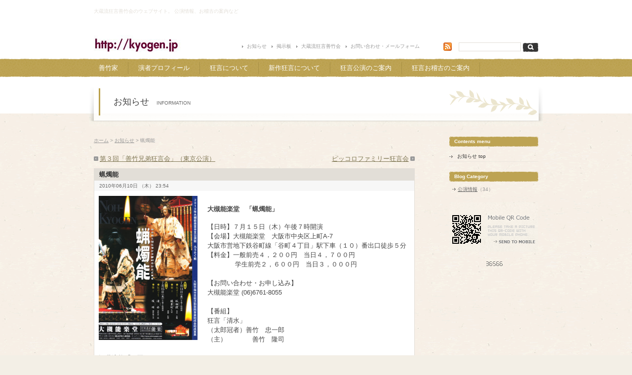

--- FILE ---
content_type: text/html; charset=utf-8
request_url: http://www.kyogen.jp/blog100611000338.html
body_size: 7516
content:
<!DOCTYPE html PUBLIC "-//W3C//DTD XHTML 1.0 Transitional//EN" "http://www.w3.org/TR/xhtml1/DTD/xhtml1-transitional.dtd">
<html xmlns="http://www.w3.org/1999/xhtml">
<head>
<meta http-equiv="Content-Type" content="text/html; charset=utf-8" />
<title>蝋燭能（お知らせ） 大蔵流狂言善竹会</title>

<meta name="keywords" content="善竹忠一郎　善竹隆司　善竹隆平　善竹　学校狂言　狂言のお稽古　狂言　能楽　能狂言　能楽堂　ホール　神戸　大阪　宝塚　舞台　伝統芸能　古典芸能　狂言海外公演　勘当息子　手塚マンガ狂言　大蔵流　能舞台　老人と木　新作狂言　おさか　大阪の狂言,柿山伏　附子　学校狂言　学生狂言鑑賞　狂言授業　学生狂言,神戸こども狂言教室　こうべこども狂言　狂言教室　狂言のお稽古　本住吉神社狂言教室　大阪芸術大学舞台芸術学科　宝塚北高校演劇科" />
<meta name="author" content="大蔵流狂言善竹会" />
<meta name="description" content="大蔵流狂言善竹会のウェブサイト。
公演情報、お稽古の案内など" />
<meta name="robots" content="index,follow" />
<link href="https://img01.ecgo.jp/usr/kyogen/css/style.css" rel="stylesheet" type="text/css" />
<link href="style/css/form.css" rel="stylesheet" type="text/css" />
<link rel="shortcut icon" href="https://img01.ecgo.jp/usr/kyogen/css/img/favicon.ico" type="image/x-icon">
<link rel="alternate" type="application/rss+xml" title="RSS 2.0" href="http://www.kyogen.jp/rss.xml" />
<link rel="alternate" type="application/rss+xml" title="RSS 1.0" href="http://www.kyogen.jp/index.xml" />
</head>


<body id="page_blog">

<a name="top" id="top"></a>




<!-- ▼layout▼ -->
<div id="layout">
<div id="layout_inner">

<!-- ▼Header▼ -->
<div id="header">

<h1>大蔵流狂言善竹会のウェブサイト。
公演情報、お稽古の案内など</h1>

<div id="indent">
<div id="logo">
<a href="./">大蔵流狂言善竹会</a>
</div>
</div>

<!-- submenu -->

<div id="submenu">
<ul>
<li><a href="blog.html" class="active">お知らせ</a></li>
<li><a href="bbs.html">掲示板</a></li>
<li><a href="prof.html">大蔵流狂言善竹会</a></li>
<li><a href="form.html">お問い合わせ・メールフォーム</a></li>
</ul>
</div>


<!-- RSS -->
<div id="rss">
<a href="rss.xml" target="_blank">
<img src="https://img01.ecgo.jp/usr/kyogen/css/img/icon_rss.gif" align="absmiddle" alt="RSS 2.0" border="0" /></a>
</div>

<!-- Search -->
<div id="search">
<form action="search.html" method="post" name="search">
<input name="key" type="text" class="search" />
<input type="image" src="style/jpn_f_brown/img/icon_search.gif" align="absmiddle" alt="検索" />
</form>
</div>

</div>
<!-- ▲Header▲ -->

<!-- Mainmenu -->

<div id="mainmenu">
<!--<div id="homebtn"><a href="./">ホーム<span>Home</span></a></div> -->
<ul>
<li class="mm_100"><a href="page0100.html">善竹家<span>Zenchiku</span></a></li>
<li class="mm_101"><a href="page0101.html">演者プロフィール<span>Profile</span></a></li>
<li class="mm_122"><a href="page0122.html">狂言について<span>補足</span></a></li>
<li class="mm_119"><a href="page0119.html">新作狂言について<span>About</span></a></li>
<li class="mm_102"><a href="page0102.html">狂言公演のご案内<span>　</span></a></li>
<li class="mm_103"><a href="page0103.html">狂言お稽古のご案内<span>　</span></a></li>
</ul>
</div>


<!-- pagetitle-->

<h2>お知らせ
<span>INFORMATION</span></h2>


<!-- ▼Contents▼ -->
<div id="contents">

<!-- ▼Main▼ -->
<div id="main">

<!-- pagenavi -->
<div id="pagenavi">
<a href="/">ホーム</a> &gt; <a href="blog.html">お知らせ</a>&nbsp;&gt;&nbsp;蝋燭能
</div>


<!-- ▼Ecgo Main▼ -->
<div class="page_move"><div id="entory_preview"><a href="blog100611014814.html">第３回「善竹兄弟狂言会」（東京公演）</a></div><div id="entory_next"><a href="blog100610232334.html">ピッコロファミリー狂言会</a></div></div>

<!-- BLOG -->
<div class="blog">
<h3 class="blog_title">蝋燭能</h3>
<div class="blog_date">2010年06月10日&nbsp;（木）&nbsp;23:54</div>
<div class="blog_cnt">
<div class="blog_body"> <img height="292" alt="蝋燭能" width="200" align="left" style="margin: 0px 20px 10px 0px" src="https://img01.ecgo.jp/usr/kyogen/img/100610235216.jpg" />
<h4>大槻能楽堂　「蝋燭能」</h4>
【日時】７月１５日（木）午後７時開演<br />
【会場】大槻能楽堂　大阪市中央区上町A-7<br />
大阪市営地下鉄谷町線「谷町４丁目」駅下車（１０）番出口徒歩５分<br />
【料金】一般前売４，２００円　当日４，７００円<br />
　　　 　学生前売２，６００円　当日３，０００円<br />
<br />
【お問い合わせ・お申し込み】<br />
大槻能楽堂 (06)6761-8055<br />
<br />
【番組】<br />
狂言「清水」<br />
（太郎冠者）善竹　忠一郎<br />
（主）　　　　善竹　隆司<br />
<br />
観世流能「項羽」<br />
シテ　 観世鐵之丞<br />
ワキ 　福王　和幸<br />
アイ 　 善竹　隆平<br />
&nbsp;&nbsp;&nbsp;&nbsp;&nbsp; </div>
</div>
<div class="blog_bottom"> <a href="blog90510141815c.html">公演情報</a>｜<a href="#comment">コメント（0）</a>｜<a href="#trackback">トラックバック（0）</a> </div>
</div>

		
<!-- ▲Ecgo Main▲ -->

</div>
<!-- ▲Main▲ -->

<!-- ▼Ecgo Sidebar▼ -->


<!-- ▼Side▼ -->
<div id="side">

<!-- childmenu -->

<div id="childmenu">
<h4>Contents menu</h4>
<ul>
<li><a href="blog.html" class="active">お知らせ&nbsp;top</a></li>
</ul>
</div>


<!-- ▼Bar Area▼-->

<div class="sidebox01">
<h4>Blog Category</h4>
<ul>
<li><a href="blog90510141815c.html">公演情報</a><span class="small">（34）</span></li>
</ul>

</div>

<!-- ▲Bar Area▲-->

<!-- QRcode -->
<div id="qr" style="background:url(https://img01.ecgo.jp/usr/kyogen/img/qrcode.png)"><a id="ecgomailto0" href="mailto:?subject=%5B%91%E5%91%A0%97%AC%8B%B6%8C%BE%91P%92%7C%89%EF%5D%20%8Cg%91%D1%89%7B%97%97URL&amp;body=http%3A%2F%2Fwww.kyogen.jp%2Fmobile%2Findex.html">携帯にURLを送信</a></div>


<!-- Counter -->
<div id="counter">
<script type="text/javascript" src="tools/counter.php?op=5%2C7%2C9%2C666666"></script>
</div>

</div>
<!-- ▲Side▲-->


<!-- ▲Ecgo Sidebar▲ -->



<!-- Pagetop-->
<div id="pagetop">
<a href="#top"><img src="https://img01.ecgo.jp/usr/kyogen/css/img/pagetop.gif" alt="ページ最上部へ" border="0" /></a>
</div>

</div>
<!-- ▲Contents▲ -->

</div>
</div>
<!-- ▲Layout▲ -->

<!-- Footer-->
<div id="footer">
<!-- Footer menu-->

本サイトの転載はご遠慮ください。
Copyright Since 2009 ZENCHIKUKAI All rights reserved.
</div>

<script type="text/javascript" src="tools/anlz.php?til=%E8%9D%8B%E7%87%AD%E8%83%BD%EF%BC%88%E3%81%8A%E7%9F%A5%E3%82%89%E3%81%9B%EF%BC%89%20%E5%A4%A7%E8%94%B5%E6%B5%81%E7%8B%82%E8%A8%80%E5%96%84%E7%AB%B9%E4%BC%9A&uri=%2Fblog100611000338.html&log=log01.ecgo.jp"></script>
<script type="text/javascript">
var ecgombrow = navigator.userAgent;
if (ecgombrow.indexOf("Windows") == -1){
document.getElementById("ecgomailto0").setAttribute("href", "mailto:?subject=%5B%E5%A4%A7%E8%94%B5%E6%B5%81%E7%8B%82%E8%A8%80%E5%96%84%E7%AB%B9%E4%BC%9A%5D%20%E6%90%BA%E5%B8%AF%E9%96%B2%E8%A6%A7URL&body=http://www.kyogen.jp/mobile/index.html");
}
</script>
</body>
</html>

--- FILE ---
content_type: text/css
request_url: https://img01.ecgo.jp/usr/kyogen/css/style.css
body_size: 17695
content:
/*************************  基本設定 */
body{
margin:0;
padding:0;
font-size:80%;
text-align:center;
line-height:1.5;
color:#444;
font-family:'ＭＳ Ｐ明朝',sans-serif;
background:url(img/bg_body.gif) #F3EFE6;
}
div:after{
content:"clear";
height:0px;
clear:both;
display: block;
visibility:hidden;
}
div{
zoom:1;
}

/*************************  テキスト装飾 */
a{color:#807855;}
a:hover{color:#000;}
.small{font-size:1em;}
.error{color:#ff0000;}

/*************************  レイアウト */
#layout{
background:url(img/bg_layout.jpg) repeat-x;
}
#layout_inner{
width:920px;
text-align:left;
margin:auto;
padding:auto;
}

/*************************  ヘッダ */
#header{
position:relative;
margin:0;
padding:0;
height:120px;
}
#header h1{
font-size:0.8em;
font-weight:normal;
color:#E2DED7;
margin:0;
padding:15px 0 0 10px;
}

/*************************  ロゴ */
#logo{
background:url(img/bg_logo.jpg) no-repeat;
width:250px;
height:60px;
position:absolute;
bottom:1px;
left:10px;
}
#logo a{
display:block;
width:250px;
height:60px;
text-decoration:none;
overflow:hidden;
color:#333;
font-weight:bold;
}

/*************************  HOMEボタン */
/*HTMLのメインメニュー内コメントアウトを外すと有効*/
#homebtn{
float:left;
padding:6px 0 0 0;
}

/*************************  メインメニュー */
#mainmenu{
height:36px;
}
#mainmenu ul{
margin:0;
padding:0;
height:36px;
}
#mainmenu li{
float:left;
margin:0;
padding:6px 0 0 0;
list-style-type:none;
}
#mainmenu a span{
font-size:10px;
display:none;
}
#mainmenu a{
display:block;
text-decoration:none;
color:#fff;
text-align:center;
padding:0 20px;
border-right:1px solid #A99146;
line-height:24px;
}
#mainmenu a:hover,#mainmenu .active{
text-decoration:underline;
}

/*************************  サブメニュー */
#submenu{
position:absolute;
right:250px;
bottom:20px;
margin:0;
font-size:10px;
line-height:1.2;
}
#submenu ul{
margin:0;
padding:0;
}
#submenu li{
margin:0 0 0 10px;
padding:0;
float:left;
list-style-type:none;
}
#submenu a{
display:block;
padding:0 0 0 10px;
color:#999;
text-decoration:none;
background:url(img/bg_submenu_off.gif) no-repeat left center;
}
#submenu a:hover{
text-decoration:underline;
}

/*************************  子階層メニュー */
#childmenu{
margin:0 0 20px 0;
padding:0px;
}

#childmenu ul{
margin:0;
padding:0;
list-style:none;
}
#childmenu li{
margin:0;
padding:0px;
width:180px;
border-bottom:1px dotted #E2DED7;
}
#childmenu a{
display:block;
font-size:10px;
line-height:20px;
padding:0 0 0 16px;
text-decoration:none;
background:url(img/bg_childmenu_off.gif) no-repeat left center;
color:#999;
}
#childmenu a:hover{
color:#333;
}
#childmenu .active{
color:#333;
}

/*************************  パンくずリスト */
#pagenavi{
font-size:0.8em;
margin:0 0 20px 0;
color:#999;
}
#pagenavi a{
color:#999;
}

/*************************  メイン＆サイドコンテンツ領域 */
#contents{
margin:0;
padding:10px 10px 20px 10px;
}

/*************************  メインコンテンツ */
#main{
float:left;
width:650px;
}
h2{
font-size:1.4em;
margin:0 0 10px 0;
padding:40px 50px;
line-height:1.2;
font-weight:normal;
background:url(img/bg_pagetitle.jpg) no-repeat;
}
h2 span{
font-size:10px;
font-weight:normal;
line-height:1.0;
padding:0 0 0 10px;
margin:0;
color:#666;
}
h3{
font-size:1em;
margin:0 0 10px 0;
padding:0 0 0 30px;
font-weight:bold;
line-height:34px;
background:url(img/bg_h3.gif) no-repeat;
color:#333;
clear:both;
}

/*************************  メインコンテンツ入力領域 */
.page_contents{
overflow:hidden;
width:650px;
margin:0 0 30px 0;
}


/*************************  サイドバー */
#side{
float:right;
width:180px;
line-height:1.2;
margin:0 0 20px 0;
}

#side h4{
font-size:0.8em;
margin:0 0 10px 0;
padding:0 10px;
line-height:20px;
color:#fff;
background:url(img/bg_side_title.gif) no-repeat;
}


#side .sidebox,
#side .sidebox01,
#side .sidebox02{
width:180px;
margin:0 0 15px 0;
padding:0;
overflow:hidden;
}

.sidebox01 ul{
margin:0 0 0 5px;
padding:0;
font-size:0.8em;
color:#999;
list-style:none;
}
.sidebox01 li{
margin:0 0 5px 0;
padding:0 0 0 12px;
background:url(img/icon_list.gif) no-repeat left center;
}
.sidebox01 li a{
color:#666;
}
.sidebox01 li a:hover{
color:#333;
}

/*************************  ページ最上部移動 */
#pagetop{
clear:both;
text-align:right;
height:13px;
}

/*************************  フッター */
#footer{
text-align:center;
font-size:0.8em;
margin:0;
padding:20px;
color:#ccc;
font-weight:bold;
background:url(img/bg_footer.jpg) repeat-x;
}
#footer a{
color:#ccc;
}


/************************* フッターメニュー */
#footermenu{
margin:0 0 10px 0;
font-weight:normal;
}
#footermenu ul{
margin:0;
padding:0;
list-style-type:none;
}
#footermenu li{
margin:0 10px 0 0;
display:inline;
}
#footermenu a{
padding:0;
text-decoration:underline;
color:#ccc;
}
#footermenu a:hover{
color:#fff;
text-decoration:none;
}
#copyright{
}

/*************************  ページ移動リンク */
.page_move{
text-align:center;
margin:5px 0;
}

/*************************  テーブルセル */
.left{
width:30%;
padding:2px 0 2px 10px;
border-bottom:1px solid #E2DED7;
vertical-align:top;
background-position:0 8px;
}
.right{
width:70%;
padding:2px 0 2px 2px;
border-bottom:1px solid #E2DED7;
vertical-align:top;
}

/*************************  プロフィールページ */
#table_profile{
width:100%;
}
#img_profile{
float:left;
width:240px;
display:block;
border:1px solid #999;
margin:0 20px 20px 0;
padding:3px;
text-align:center;
}
.map{
width:648px;
height:300px;
border:1px solid #E2DED7;
margin:0;
}

/*************************  フォームページ */
form{
margin:0;
}
#table_form{
width:100%;
margin:0 0 20px 0;
}
#captcha{
border:1px solid #ccc;
background:#ddd;
margin:0 0 0 10px;
padding:5px 10px;
}

/*************************  ブログ */
.blog{
border:1px solid #E2DED7;
padding:0px;
margin:0 0 20px 0;
position:relative;
background:#fff;
}
.blog_title{
margin:0;
padding:0 10px;
line-height:24px;
font-weight:bold;
border:none;
background:#E2DED7;
color:#333;
}
.blog_cnt{
}
.blog_date{
margin:0 0 10px 0;
padding:3px 10px;
color:#666;
font-size:0.8em;
background:#f7f7f7;
}
.blog_body{
overflow:hidden;
width:630px;
margin:0 9px 20px 9px;
}
.blog_bottom{
padding:10px 5px;
font-size:0.8em;
text-align:right;
}
#entory_preview{
float:left;
margin:0 0 5px 0;
padding:0 0 0 12px;
text-align:left;
width:45%;
background:url(img/icon_arrow_left.gif) left no-repeat;
}
#entory_next{
float:right;
margin:0 0 5px 0;
padding:0 12px 0 0;
text-align:right;
width:45%;
background:url(img/icon_arrow_right.gif) right no-repeat;
}

/*************************  掲示板 */
.bbs{
border:1px solid #E2DED7;
padding:0px;
margin:0 0 20px 0;
position:relative;
background:#fff;
}
.bbs_title{
margin:0;
padding:0 10px;
line-height:24px;
font-weight:bold;
border:none;
background:#E2DED7;
color:#333;
}
.bbs_cnt{
}
.bbs_body{
margin:5px 10px 20px 10px;
}
.bbs_bottom{
padding:10px 5px;
font-size:0.8em;
text-align:right;
}
#table_bbs{
width:100%;
margin:0 0 30px 0;
}
#table_bbs td{
border-bottom:1px dotted #E2DED7;
padding:4px 0;
vertical-align:top;
}
#table_bbs .theme{
padding:4px 0 4px 20px;
background:url(img/icon_theme.gif) left top no-repeat;
background-position:0 5px;
}
#table_bbs .thread{
padding:4px 0 4px 20px;
background:url(img/icon_thread.gif) left top no-repeat;
background-position:0 5px;
}
#table_bbs .res{
padding:4px 0 4px 20px;
background:url(img/icon_comment.gif) left top no-repeat;
background-position:0 5px;
}
#table_bbs .c1{
font-size:0.8em;
text-align:right;
}
#table_bbs .theme a{
font-weight:bold;
}
#table_bbs .tr{
text-align:right;
font-size:0.8em;
margin:10px 0;
color:#666;
}

/*************************  コメント＆TB投稿 */
.post{
border:none;
background:#E2DED7;
color:#666;
font-size:1em;
padding:2px 5px;
line-height:1.2;
}
.post_com{
margin:20px 0 10px 0;
padding:10px 0 0 24px;
border-top:1px solid #ddd;
background:url(img/icon_comment.gif) left top no-repeat;
background-position:0 12px;
}
.post_tb{
margin:20px 0 10px 0;
padding:10px 0 0 24px;
border-top:1px solid #ddd;
background:url(img/icon_tb.gif) left top no-repeat;
background-position:0 12px;
}
.post_bottom{
margin:0 0 20px 0;
padding:5px 0;
font-size:0.8em;
text-align:right;
}

/*************************  カレンダー */
#calendar{
width:160px;
margin:0 10px;
text-align:center;
}
#calendar tr td{
padding:0 2px 5px 2px;
font-size:0.8em;
}
#calendar caption{
padding:0 5px 8px 5px;
text-align:right;
font-size:0.8em;
}
.cal_sun{color:#FF0000;}
.cal_day{color:#333333;}
.cal_sat{color:#006699;}


/*************************  検索窓＆検索結果ページ */
#search{
position:absolute;
right:10px;
bottom:15px;
text-align:right;
} 
#search .search{
width:120px;
height:14px;
font-size:1em;
border:1px solid #E2DED7;
background:#fff;
color:#000;
}
.result_title{
margin:0 0 10px 0;
font-size:1.2em;
}
.result_body{
margin:0 0 20px 30px;
padding:0 0 20px 0;
border-bottom:1px solid #ddd;
}
.highlight{
font-weight:bold;
background:#ff9900;
color:#fff;
}

/*************************  クローラー */
#crawler{
position:relative;
width:180px;
height:200px;
}
#crawler h4{
padding:5px 0 5px 8px;
margin:0;
color:#333;
border:1px solid #E2DED7;
background-image:none;
background-color:#eee;
line-height:1.0;
}
.crawler_body{
padding:5px 10px;
font-size:10px;
line-height:1.3;
height:150px;
border:1px solid #E2DED7;
border-top:none;
background:#fff;
}
#crawler img{
margin:0 10px 10px 0;
}

/*************************  カウンタ */
#counter{
font-size:0.8em;
text-align:center;
color:#666;
}

/*************************  QRコード */
#qr{
position:relative;
margin:0 0 20px 0;
width:180px;
height:100px;
}
#qr a{
position:absolute;
display:block;
width:100px;
height:18px;
left:74px;
top:69px;
text-indent:-10000px;
overflow:hidden;
}

/*************************  RSSフィードボタン */
#rss{
position:absolute;
bottom:17px;
right:185px;
text-align:right;
} 


/*************************　RSSフィードパーツ用 */

/*************************  RSS NEWS */
/*タイトル*/
#rss_news{
}
/*コンテンツ領域*/
.rss_news_contents{
overflow:hidden;
width:650px;
margin:0 0 20px 0;
}
/*日付部分*/
.rss_news_date{
width:20%;
font-size:0.8em;
color:#666;
padding:3px 0 2px 16px;
border-bottom:1px dotted #E2DED7;
vertical-align:top;
background:url(img/icon_clock.gif) no-repeat left top;
background-position:0 5px;
}
/*本文部分*/
.rss_news_body{
overflow:hidden;
padding:2px 0 5px 0;
border-bottom:1px dotted #E2DED7;
vertical-align:top;
}

/*************************  RSS PHOTO */
/*タイトル*/
#rss_photo{
}
/*コンテンツ領域*/
.rss_photo_contents{
margin:0 0 20px 0;
}
/*td設定*/
.rss_photo_td{
font-size:0.8em;
text-align:center;
padding:0 0 10px 0;
}


/************************* RSS SITE */
/*タイトル*/
#rss_site{
}
/*コンテンツ領域*/
.rss_site_contents{
margin:0 0 20px 0;
}
/*td設定*/
.rss_site_td{
padding: 5px 15px 5px 0;
border-bottom:1px dotted #ddd;
}


/************************* RSS SEARCH */
/*td設定*/
.rss_search_td{
padding: 5px 15px 5px 0;
border-bottom:1px dotted #ddd;
}


/*************************  PHOTO＆THUMBNAIL */

/*共通設定*/
.rss_thumb{
border-radius: 3px;
-moz-border-radius: 3px;
-webkit-border-radius: 3px;
border: 1px solid #ccc;
background-color:#eee;
font-size:10px;
}
/*写真+説明文（大）*/
.type1_big{
float: left;
width: 110px;
height:110px;
padding: 5px;
margin-right:10px;
margin-left:auto;
}
/*写真+説明文（小）*/
.type1_small{
float: left;
width: 65px;
height:65px;
padding: 3px;
margin-right:10px;
margin-left:auto;
}
/*写真のみキャプション付（大）*/
.type2_big{
width: 110px;
height: 122px;
padding: 5px;
margin-right:auto;
margin-left:auto;
}
/*写真のみキャプション付（小）*/
.type2_small{
width: 55px;
height: 67px;
padding: 3px;
margin-right:auto;
margin-left:auto;
}
/*サーチ用*/
.type3{
float:left;
width: 80px;
height:80px;
padding: 5px;
margin:0 10px 10px 0;
}


.title1 {background:url(img/title1.png) no-repeat !important;padding:0;width:920px;height:100px;text-indent: -10000px;}
.title2 {background:url(img/title2.png) no-repeat !important;padding:0;width:920px;height:100px;text-indent: -10000px;}
.title3 {background:url(img/title3.png) no-repeat !important;padding:0;width:920px;height:100px;text-indent: -10000px;}
.title4 {background:url(img/title4.png) no-repeat !important;padding:0;width:920px;height:100px;text-indent: -10000px;}
.title5 {background:url(img/title5.png) no-repeat !important;padding:0;width:920px;height:100px;text-indent: -10000px;}
.title122 {background:url(img/title122.png) no-repeat !important;padding:0;width:920px;height:100px;text-indent: -10000px;}
.title121 {background:url(img/title121.png) no-repeat !important;padding:0;width:920px;height:100px;text-indent: -10000px;}
.title119 {background:url(img/title119.png) no-repeat !important;padding:0;width:920px;height:100px;text-indent: -10000px;}
.title120 {background:url(img/title120.png) no-repeat !important;padding:0;width:920px;height:100px;text-indent: -10000px;}
.title118 {background:url(img/title118.png) no-repeat !important;padding:0;width:920px;height:100px;text-indent: -10000px;}
.title117 {background:url(img/title117.png) no-repeat !important;padding:0;width:920px;height:100px;text-indent: -10000px;}
.title116 {background:url(img/title116.png) no-repeat !important;padding:0;width:920px;height:100px;text-indent: -10000px;}
.title115 {background:url(img/title115.png) no-repeat !important;padding:0;width:920px;height:100px;text-indent: -10000px;}
.title114 {background:url(img/title114.png) no-repeat !important;padding:0;width:920px;height:100px;text-indent: -10000px;}
.title113 {background:url(img/title113.png) no-repeat !important;padding:0;width:920px;height:100px;text-indent: -10000px;}
.title112 {background:url(img/title112.png) no-repeat !important;padding:0;width:920px;height:100px;text-indent: -10000px;}
.title111 {background:url(img/title111.png) no-repeat !important;padding:0;width:920px;height:100px;text-indent: -10000px;}
.title110 {background:url(img/title110.png) no-repeat !important;padding:0;width:920px;height:100px;text-indent: -10000px;}
.title109 {background:url(img/title109.png) no-repeat !important;padding:0;width:920px;height:100px;text-indent: -10000px;}
.title108 {background:url(img/title108.png) no-repeat !important;padding:0;width:920px;height:100px;text-indent: -10000px;}
.title107 {background:url(img/title107.png) no-repeat !important;padding:0;width:920px;height:100px;text-indent: -10000px;}
.title106 {background:url(img/title106.png) no-repeat !important;padding:0;width:920px;height:100px;text-indent: -10000px;}
.title105 {background:url(img/title105.png) no-repeat !important;padding:0;width:920px;height:100px;text-indent: -10000px;}
.title104 {background:url(img/title104.png) no-repeat !important;padding:0;width:920px;height:100px;text-indent: -10000px;}
.title103 {background:url(img/title103.png) no-repeat !important;padding:0;width:920px;height:100px;text-indent: -10000px;}
.title102 {background:url(img/title102.png) no-repeat !important;padding:0;width:920px;height:100px;text-indent: -10000px;}
.title101 {background:url(img/title101.png) no-repeat !important;padding:0;width:920px;height:100px;text-indent: -10000px;}
.title100 {background:url(img/title100.png) no-repeat !important;padding:0;width:920px;height:100px;text-indent: -10000px;}
.link031n1 a{background:url(img/link031n1_off.jpg);margin: 0 0 5px 0;width:180px;height:60px;display:block;text-indent: -10000px;}
.link031n104 a{background:url(img/link031n104_off.jpg);margin: 0 0 5px 0;width:180px;height:60px;display:block;text-indent: -10000px;}
.link031n105 a{background:url(img/link031n105_off.jpg);margin: 0 0 5px 0;width:180px;height:60px;display:block;text-indent: -10000px;}
.link031n1 a:hover{background:url(img/link031n1_on.jpg);width:180px;height:60px;}
.link031n104 a:hover{background:url(img/link031n104_on.jpg);width:180px;height:60px;}
.link031n105 a:hover{background:url(img/link031n105_on.jpg);width:180px;height:60px;}
.title9 {background:url(img/title9.png) no-repeat !important;padding:0;width:920px;height:100px;text-indent: -10000px;}
.link021n1 a{background:url(img/link021n1_off.jpg);margin: 0 0 5px 0;width:180px;height:60px;display:block;text-indent: -10000px;}
.link021n1 a:hover{background:url(img/link021n1_on.jpg);width:180px;height:60px;}
.link022n1 a{background:url(img/link022n1_off.jpg);margin: 0 0 5px 0;width:180px;height:60px;display:block;text-indent: -10000px;}
.link022n1 a:hover{background:url(img/link022n1_on.jpg);width:180px;height:60px;}
.link032n1 a{background:url(img/link032n1_off.jpg);margin: 0 0 5px 0;width:180px;height:60px;display:block;text-indent: -10000px;}
.link032n1 a:hover{background:url(img/link032n1_on.jpg);width:180px;height:60px;}


--- FILE ---
content_type: application/x-javascript
request_url: http://www.kyogen.jp/tools/counter.php?op=5%2C7%2C9%2C666666
body_size: 116
content:
document.getElementById("counter").innerHTML="<img src='tools/digianiCounter.php?ct=365668&op=5%2C7%2C9%2C666666'>";

--- FILE ---
content_type: application/x-javascript
request_url: http://www.kyogen.jp/tools/anlz.php?til=%E8%9D%8B%E7%87%AD%E8%83%BD%EF%BC%88%E3%81%8A%E7%9F%A5%E3%82%89%E3%81%9B%EF%BC%89%20%E5%A4%A7%E8%94%B5%E6%B5%81%E7%8B%82%E8%A8%80%E5%96%84%E7%AB%B9%E4%BC%9A&uri=%2Fblog100611000338.html&log=log01.ecgo.jp
body_size: 677
content:
var ref=encodeURIComponent(document.referrer);var scr=document.createElement("img");scr.style.width="1px";scr.style.height="1px";scr.src="https://log01.ecgo.jp/analyze/anlz.js?til=%E8%9D%8B%E7%87%AD%E8%83%BD%EF%BC%88%E3%81%8A%E7%9F%A5%E3%82%89%E3%81%9B%EF%BC%89%20%E5%A4%A7%E8%94%B5%E6%B5%81%E7%8B%82%E8%A8%80%E5%96%84%E7%AB%B9%E4%BC%9A&usr=Mozilla%2F5.0%20%28Macintosh%3B%20Intel%20Mac%20OS%20X%2010_15_7%29%20AppleWebKit%2F537.36%20%28KHTML%2C%20like%20Gecko%29%20Chrome%2F131.0.0.0%20Safari%2F537.36%3B%20ClaudeBot%2F1.0%3B%20%2Bclaudebot%40anthropic.com%29&adr=3.141.152.246&rho=&uri=%2Fblog100611000338.html&lag=&hho=www.kyogen.jp&ref="+ref;document.body.appendChild(scr);